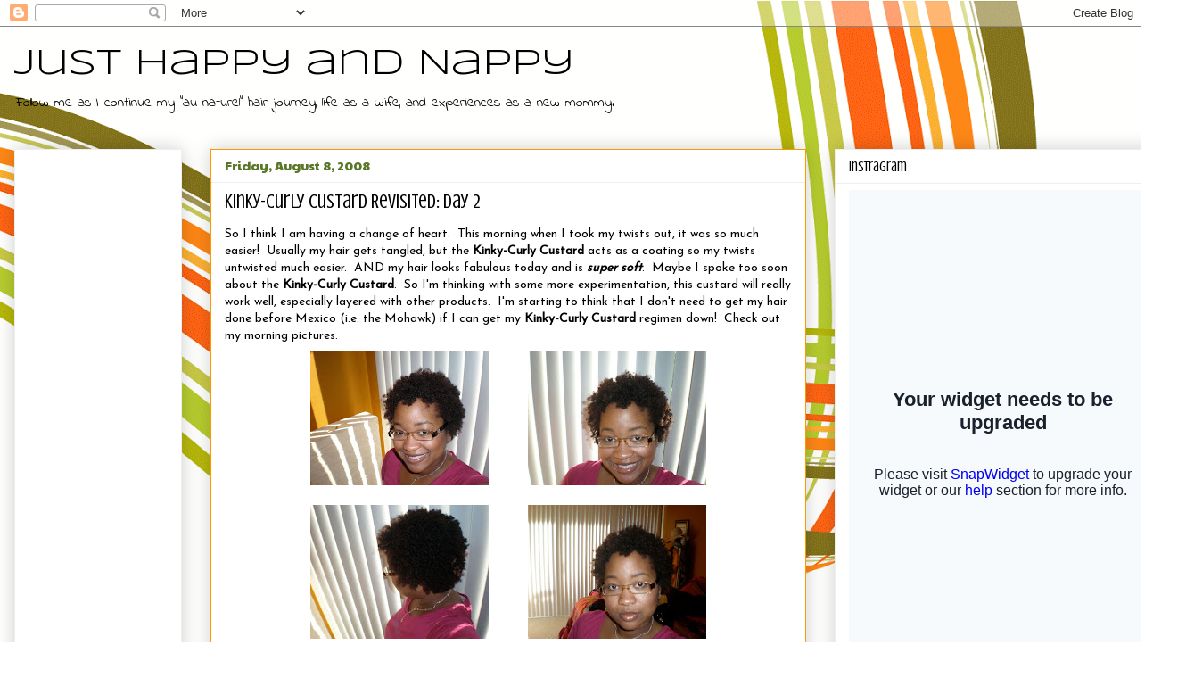

--- FILE ---
content_type: text/html; charset=utf-8
request_url: https://www.google.com/recaptcha/api2/aframe
body_size: 251
content:
<!DOCTYPE HTML><html><head><meta http-equiv="content-type" content="text/html; charset=UTF-8"></head><body><script nonce="LHJYVJOhhKJqiPk3PrBx-g">/** Anti-fraud and anti-abuse applications only. See google.com/recaptcha */ try{var clients={'sodar':'https://pagead2.googlesyndication.com/pagead/sodar?'};window.addEventListener("message",function(a){try{if(a.source===window.parent){var b=JSON.parse(a.data);var c=clients[b['id']];if(c){var d=document.createElement('img');d.src=c+b['params']+'&rc='+(localStorage.getItem("rc::a")?sessionStorage.getItem("rc::b"):"");window.document.body.appendChild(d);sessionStorage.setItem("rc::e",parseInt(sessionStorage.getItem("rc::e")||0)+1);localStorage.setItem("rc::h",'1769995694976');}}}catch(b){}});window.parent.postMessage("_grecaptcha_ready", "*");}catch(b){}</script></body></html>

--- FILE ---
content_type: text/plain
request_url: https://www.google-analytics.com/j/collect?v=1&_v=j102&a=2002641716&t=pageview&_s=1&dl=http%3A%2F%2Fwww.justhappyandnappy.com%2F2008_08_08_archive.html&ul=en-us%40posix&dt=Just%20Happy%20and%20Nappy%3A%20Aug%208%2C%202008&sr=1280x720&vp=1280x720&_u=IEBAAEABAAAAACAAI~&jid=1668113531&gjid=1913048524&cid=1277997203.1769995692&tid=UA-37584758-1&_gid=569221705.1769995692&_r=1&_slc=1&z=455705829
body_size: -452
content:
2,cG-816ZFG4ZTG